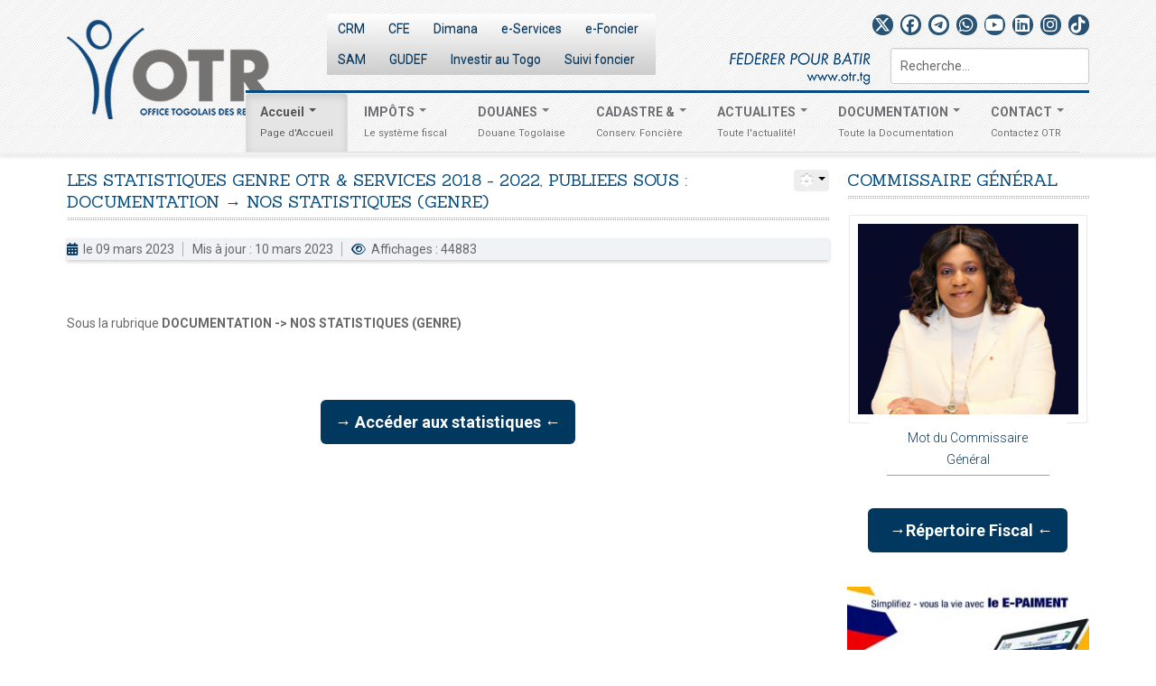

--- FILE ---
content_type: text/html; charset=utf-8
request_url: https://otr.tg/index.php/fr/accueil/les-entites/commissariat-general/67-informations/1174-les-statistiques-genre-otr-services-2018-2022-publiees-sous-documentation-nos-statistiques-genre.html
body_size: 12420
content:

<!DOCTYPE html>
<html xmlns="http://www.w3.org/1999/xhtml" xml:lang="fr-fr" lang="fr-fr" >
  <head>
        	<base href="https://otr.tg/index.php/fr/accueil/les-entites/commissariat-general/67-informations/1174-les-statistiques-genre-otr-services-2018-2022-publiees-sous-documentation-nos-statistiques-genre.html" />
	<meta http-equiv="content-type" content="text/html; charset=utf-8" />
	<meta name="keywords" content="OTR, TOGO, Loi des finances, Office Togolais des recettes, impôts, douanes, anti-corruption, fraude, lutte contre la fraude, émergence du togo, ATAF, ATAF 2015, 2ICTA, 2eme Conference internationale, Conference internationale ATAF, règles fiscales, Flux financiers illicites" />
	<meta name="author" content="OTR TG" />
	<meta name="description" content="Site officiel de l'Office Togolais des Recettes" />
	<meta name="generator" content="OTR_CMS_3038" />
	<title>LES STATISTIQUES GENRE OTR &amp; SERVICES 2018 - 2022, PUBLIEES SOUS :  DOCUMENTATION →  NOS STATISTIQUES (GENRE)</title>
	<link href="/templates/theme3038/favicon.ico" rel="shortcut icon" type="image/vnd.microsoft.icon" />
	<link href="https://otr.tg/index.php/fr/component/search/?Itemid=247&amp;catid=67&amp;id=1174&amp;format=opensearch" rel="search" title="OTR Search" type="application/opensearchdescription+xml" />
	<link href="https://otr.tg/plugins/content/pdf_embed/assets/css/style.css" rel="stylesheet" type="text/css" />
	<link href="/plugins/system/jcemediabox/css/jcemediabox.css?a3b640def3ef13678e19cfeeb7397c85" rel="stylesheet" type="text/css" />
	<link href="/plugins/system/jcemediabox/themes/standard/css/style.css?10da0a5fa45a7c3d7e5b40a5d80e8773" rel="stylesheet" type="text/css" />
	<link href="https://otr.tg/templates/theme3038/css/layout.css" rel="stylesheet" type="text/css" />
	<link href="https://otr.tg/templates/theme3038/css/jquery.fancybox.css" rel="stylesheet" type="text/css" />
	<link href="https://otr.tg/templates/theme3038/css/jquery.fancybox-buttons.css" rel="stylesheet" type="text/css" />
	<link href="https://otr.tg/templates/theme3038/css/jquery.fancybox-thumbs.css" rel="stylesheet" type="text/css" />
	<link href="https://otr.tg/templates/theme3038/css/template.css" rel="stylesheet" type="text/css" />
	<link href="https://otr.tg/modules/mod_socialloginandsocialshare/lrstyle.css" rel="stylesheet" type="text/css" />
	<link href="/modules/mod_bootstrapmegamenu/assets/css/multi-col.css" rel="stylesheet" type="text/css" />
	<style type="text/css">
div.fcfc_wrapper{position:relative;}div.fcfc_inner{position:absolute;overflow:hidden;z-index:2;display:none;width:100%;}div.fcfc_149.fcfc_wrapper{width:100%;height:190px;}
	</style>
	<script src="https://apis.google.com/js/plusone.js" type="text/javascript"></script>
	<script src="/media/jui/js/jquery.min.js" type="text/javascript"></script>
	<script src="/media/jui/js/jquery-noconflict.js" type="text/javascript"></script>
	<script src="/media/jui/js/jquery-migrate.min.js" type="text/javascript"></script>
	<script src="/media/system/js/caption.js" type="text/javascript"></script>
	<script src="/plugins/system/jcemediabox/js/jcemediabox.js?fba42f665bbcc4047a23ba92244f4176" type="text/javascript"></script>
	<script src="/media/jui/js/bootstrap.min.js" type="text/javascript"></script>
	<script src="/modules/mod_mh_fcfc/js/fcfc.js" type="text/javascript"></script>
	<script type="text/javascript">
jQuery(window).on('load',  function() {
				new JCaption('img.caption');
			});JCEMediaBox.init({popup:{width:"",height:"",legacy:0,lightbox:0,shadowbox:0,resize:1,icons:1,overlay:1,overlayopacity:0.8,overlaycolor:"#000000",fadespeed:500,scalespeed:500,hideobjects:0,scrolling:"fixed",close:2,labels:{'close':'Close','next':'Next','previous':'Previous','cancel':'Cancel','numbers':'{$current} of {$total}'},cookie_expiry:"",google_viewer:0,pdfjs:0},tooltip:{className:"tooltip",opacity:0.8,speed:150,position:"br",offsets:{x: 16, y: 16}},base:"/",imgpath:"plugins/system/jcemediabox/img",theme:"standard",themecustom:"",themepath:"plugins/system/jcemediabox/themes"});window.setInterval(function(){var r;try{r=window.XMLHttpRequest?new XMLHttpRequest():new ActiveXObject("Microsoft.XMLHTTP")}catch(e){}if(r){r.open("GET","/index.php?option=com_ajax&format=json",true);r.send(null)}},840000);jQuery(function($){ $(".hasTooltip").tooltip({"html": true,"container": "body"}); });
	</script>

    <!--[if lt IE 9]>
      <link rel="stylesheet" href="/templates/theme3038/css/ie8.css" />
      <script src="/templates/theme3038/js/html5shiv+printshiv.js"></script>
    <![endif]-->
    <!-- Intégration de Font Awesome -->
    <link href="https://cdnjs.cloudflare.com/ajax/libs/font-awesome/6.7.2/css/all.min.css" rel="stylesheet">
    <!-- Google Fonts -->
    <link href='//fonts.googleapis.com/css?family=Roboto:400,100,100italic,300,300italic,400italic,500,500italic,700,700italic,900,900italic' rel='stylesheet' type='text/css'>
    <link href='//fonts.googleapis.com/css?family=Sanchez:400,400italic' rel='stylesheet' type='text/css'>
  </head>
  <body class="com_content view-article task- itemid-247 body__">
    <!--[if lt IE 8]>
      <div style=' clear: both; text-align:center; position: relative;'>
        <a href="http://windows.microsoft.com/en-us/internet-explorer/download-ie">
          <img src="/templates/theme3038/images/warning_bar_0000_us.jpg" border="0" height="42" width="820" alt="You are using an outdated browser. For a faster, safer browsing experience, upgrade for free today." />
        </a>
      </div>
    <![endif]-->
    <!-- Body -->
    <div id="wrapper">
      <div class="wrapper-inner">
                <!-- Top -->
        <div id="top-row">
          <div class="row-container">
            <div class="container-fluid">
              <div id="top" class="row-fluid">
                <!-- Logo -->
                <div id="logo" class="span3">
                  <a href="https://otr.tg/">
                                        <img src="https://otr.tg/images/logo.png" title="..::OFFICE TOGOLAIS DES RECETTES:.." alt="..::OFFICE TOGOLAIS DES RECETTES:..">
                    <h1>..::OFFICE TOGOLAIS DES RECETTES:..</h1>
                                      </a>
                </div>
                <div class="moduletable   span4"><div class="module_container"><div class="mod-menu">
	<ul class="nav menu nav-pills btn-info pull-left">
	<li class="item-541"><a href="https://otrclientportail.powerappsportals.com/" target="_blank" title="Services en ligne intégrés des impôts" >CRM</a>
</li><li class="item-539"><a href="https://www.cfetogo.tg/" target="_blank" title="Services en ligne intégrés des impôts" >CFE</a>
</li><li class="item-511"><a href="https://dimana.otr.tg/ETaxe/faces/authentification" target="_blank" title="Services en ligne intégrés des impôts" >Dimana</a>
</li><li class="item-273"><a href="https://e-services.otr.tg" target="_blank" title="Portail Web Applicatif du Contribuable" >e-Services</a>
</li><li class="item-353"><a href="https://e-foncier.otr.tg/" target="_blank" title="Accès e-Foncier" >e-Foncier</a>
</li><li class="item-498"><a href="https://sam.otr.tg/" target="_blank" title="Solution Automatisée de Marquage (SAM)" >SAM</a>
</li><li class="item-520"><a href="https://gudef.otr.tg/" target="_blank" title="GUDEF" >GUDEF</a>
</li><li class="item-515"><a href="/index.php/fr/documentation/investir-au-togo-les-procedures.html" title=" INVESTIR AU TOGO : LES PROCEDURES" >Investir au Togo</a>
</li><li class="item-527"><a href="https://dccfe.otr.tg/search-requisition" target="_blank" title="Suivi Réquisitions DCCF" >Suivi foncier</a>
</li>	</ul>
</div></div></div><div class="moduletable   span5"><div class="module_container">
<div class="mod-menu__social">
	<ul class="menu social pull-right ">
	<li class="item-150"><a class="fa-brands fa-x-twitter" href="https://twitter.com/otr_togo" target="_blank" title="Page X officielle de l'OTR" ></a>
</li><li class="item-148"><a class="fa-brands fa-facebook" href="https://www.facebook.com/OTRTOGO" target="_blank" title="Page Facebook officielle de l'OTR" ></a>
</li><li class="item-149"><a class="fa-brands fa-telegram" href="https://t.me/otrtogo" target="_blank" title="Canal Telegram officiel de l'OTR" ></a>
</li><li class="item-532"><a class="fa-brands fa-whatsapp" href="https://whatsapp.com/channel/0029Vb672VOD8SE7I2E3UR40" target="_blank" title="Chaîne WhatsApp officielle de l'OTR" ></a>
</li><li class="item-348"><a class="fa-brands fa-youtube" href="https://www.youtube.com/channel/UCmxG7whTMAH267HWZOvjzCw" target="_blank" title="Page YouTube officielle de l'OTR" ></a>
</li><li class="item-534"><a class="fa-brands fa-linkedin" href="https://www.linkedin.com/company/otr-togo" target="_blank" title="Page LinkedIn officielle de l'OTR" ></a>
</li><li class="item-535"><a class="fa-brands fa-instagram" href="https://www.instagram.com/otrtogo/" target="_blank" title="Page Instagram officielle de l'OTR" ></a>
</li><li class="item-536"><a class="fa-brands fa-tiktok" href="https://www.tiktok.com/@otr_togo" target="_blank" title="Page TikTok officielle de l'OTR" ></a>
</li>	</ul>
</div></div></div><div class="moduletable search-block pull-right  span5"><div class="module_container"><div role="search" class="mod-search mod-search__search-block pull-right">
  <form action="/index.php/fr/accueil/les-entites/commissariat-general.html" method="post" class="navbar-form">
  	<label for="searchword" class="element-invisible">Rechercher</label> <input id="searchword" name="searchword" maxlength="200"  class="inputbox mod-search_searchword" type="text" size="20" placeholder="Recherche..." required>  	<input type="hidden" name="task" value="search">
  	<input type="hidden" name="option" value="com_search">
  	<input type="hidden" name="Itemid" value="247">
  </form>
</div></div></div><div class="moduletable  "><div class="module_container"><div class="tvtma-megamnu navbar navbar-default" role="navigation">
        <div class="container">
                <div class="navbar-header">
                        <button type="button" class="btn btn-navbar" data-toggle="collapse" data-target="#tvtma-megamnu">
                                <span class="sr-only">Toggle navigation</span>
                                <span class="icon-bar"></span>
                                <span class="icon-bar"></span>
                                <span class="icon-bar"></span>
                        </button>
                                        </div>

                <nav class="nav-collapse collapse" id="tvtma-megamnu">
                <ul class="nav navbar-nav nav-tabs">
                            <li class="item-101 active deeper parent dropdown megacol-header"><a class="dropdown-toggle" href="/index.php/fr/" title="Page d'accueil / OTR" >Accueil <b class="caret"></b><div class="small">Page d'Accueil</div></a><ul class="nav-child unstyled dropdown-menu" style="width: 500px;"">
                                                                <li>
                                                                <div class="row-fluid">
                                                                <div class="tvtma-megamnu-content"><ul class="span5 unstyled"><li class="item-266 deeper parent megacol-header"><a class="dropdown-toggle"  href="#" >L'OTR<div class="small">Présentation de L'OTR</div></a><li class="item-243"><a href="http://otr.tg/index.php/fr/accueil/l-otr/a-propos.html" >»A propos</a><li class="item-244"><a href="/index.php/fr/accueil/l-otr/vision.html" >»Vision</a><li class="item-245"><a href="/index.php/fr/accueil/l-otr/missions.html" >»Missions</a><li class="item-246"><a href="/index.php/fr/accueil/l-otr/valeurs.html" >»Valeurs</a><li class="item-272"><a href="/index.php/fr/accueil/l-otr/organigramme.html" >»Organigramme</a></ul><ul class="span7 unstyled"><li class="item-267 active deeper parent megacol-header"><a class="dropdown-toggle"  href="#" >LES ENTITES<div class="small">Les Commissariats</div></a><li class="item-247 current active"><a href="/index.php/fr/accueil/les-entites/commissariat-general.html" >»Commissariat Général</a><li class="item-248"><a href="/index.php/fr/accueil/les-entites/commissariat-des-services-generaux.html" >»Commissariat des Services Généraux</a><li class="item-249"><a href="/index.php/fr/accueil/les-entites/commissariat-des-impots.html" >»Commissariat des Impôts</a><li class="item-250"><a href="/index.php/fr/accueil/les-entites/commissariat-des-douanes.html" >»Commissariat des Douanes</a><li class="item-136"><a href="/index.php/fr/accueil/les-entites/les-directeurs.html" >»Les Directeurs</a></div></div></li></ul><li class="item-299 deeper parent dropdown"><a class="dropdown-toggle"  href="#" >IMPÔTS <b class="caret"></b><div class="small">Le système fiscal</div></a><ul class="nav-child unstyled dropdown-menu" style="width: 760px;"">
                                                                <li>
                                                                <div class="row-fluid">
                                                                <div class="tvtma-megamnu-content"><ul class="span4 unstyled"><li class="item-318 deeper parent megacol-header"><a class="dropdown-toggle"  href="#" >PRESENTATION DU CI</a><li class="item-392"><a href="/index.php/fr/impots/presentation-du-ci/historiques.html" >→Historiques</a><li class="item-300"><a href="/index.php/fr/impots/presentation-du-ci/missions.html" >→Missions</a><li class="item-301"><a href="/index.php/fr/impots/presentation-du-ci/organigramme-du-ci.html" >→Organigramme du CI</a><li class="item-302"><a href="/index.php/fr/impots/presentation-du-ci/directions-et-attributions.html" title="Directions et Attributions (CI)" >→Directions et Attributions</a></ul><ul class="span4 unstyled"><li class="item-319 deeper parent megacol-header"><a class="dropdown-toggle"  href="#" >REGLEMENTATION FISCALE</a><li class="item-271"><a href="/index.php/fr/impots/reglementations-fiscales/code-general-des-impots.html" >→Code Général des Impôts</a><li class="item-305"><a href="/index.php/fr/impots/reglementations-fiscales/dernieres-publications.html" >→Dernières Publications</a><li class="item-303"><a href="/index.php/fr/impots/reglementations-fiscales/textes-fiscaux-nationaux.html" >→Textes Fiscaux Nationaux</a><li class="item-306"><a href="/index.php/fr/impots/reglementations-fiscales/regime-fiscal-des-marches-publics.html" >→Régime Fiscal des Marchés Publics</a><li class="item-489"><a href="/index.php/fr/impots/reglementations-fiscales/procedures-fiscales.html" >→ Procédures Fiscales</a></ul><ul class="span4 unstyled"><li class="item-320 deeper parent megacol-header"><a class="dropdown-toggle"  href="#" >LES IMPÔTS ET VOUS!</a><li class="item-307"><a href="/index.php/fr/impots/les-impots-et-vous/procedures.html" >→Procédures</a><li class="item-308"><a href="/index.php/fr/impots/les-impots-et-vous/imprimes-de-declarations.html" >→Imprimés de déclarations</a><li class="item-309"><a href="/index.php/fr/impots/les-impots-et-vous/lexique-fiscal.html" >→Lexique Fiscal</a><li class="item-311"><a href="/index.php/fr/impots/les-impots-et-vous/abreviations-fiscales.html" >→Abréviations Fiscales</a><li class="item-439"><a href="/index.php/fr/impots/les-impots-et-vous/calendrier-fiscal/month.calendar/2026/01/24/-.html" >→Calendrier Fiscal</a></ul><ul class="span4 unstyled"><li class="item-321 deeper parent megacol-header"><a class="dropdown-toggle"  href="#" >NOMENCLATURE FISCALE</a><li class="item-313"><a href="/index.php/fr/impots/nomenclature-fiscale/impots-directs.html" >→Impôts Directs</a><li class="item-314"><a href="/index.php/fr/impots/nomenclature-fiscale/impots-indirects-tva-taf.html" >→Impôts indirects (TVA, TAF)</a><li class="item-315"><a href="/index.php/fr/impots/nomenclature-fiscale/autres-impots-et-prelevement-obligatoires.html" >→Autres Impôts</a></ul><ul class="span4 unstyled"><li class="item-304 deeper parent megacol-header"><a class="dropdown-toggle" href="#" target="_blank" >RÉPERTOIRE FISCAL</a><li class="item-482"><a  href="https://www.otr.tg/repertoire/index.php/contribuables-actifs.html" >→Contribuables Actifs</a><li class="item-483"><a  href="https://www.otr.tg/repertoire/index.php/les-particuliers.html" >→ Les Particuliers</a><li class="item-484"><a  href="https://www.otr.tg/repertoire/index.php/ong-oi-ambassades.html" >→ Organismes &amp; Ambassades</a><li class="item-496"><a href="https://www.otr.tg/repertoire/index.php/agrees-au-precompte-tva.html" target="_blank" >→ Opérateurs agrées au Précompte TVA</a></ul><ul class="span4 unstyled"><li class="item-481 deeper parent megacol-header"><a class="dropdown-toggle" href="#" target="_blank" >STATISTIQUES &amp; PERFORMANCES</a><li class="item-485"><a href="/index.php/fr/impots/statistiques-performances/indicateurs-de-performance-fiscale.html" title="Indicateurs de Performance Fiscale" >→ Performances Fiscales</a><li class="item-487"><a href="/index.php/fr/impots/statistiques-performances/remboursement-de-credit-tva.html" title="Remboursement de Crédit TVA" >→ Remboursement de Crédit TVA</a><li class="item-486"><a href="/index.php/fr/impots/statistiques-performances/teledeclaration-et-telepaiement.html" title="Indicateurs de Performance Fiscale" >→ Télédéclaration et Télépaiement</a></div></div></li></ul><li class="item-322 deeper parent dropdown"><a class="dropdown-toggle"  href="#" >DOUANES <b class="caret"></b><div class="small">Douane Togolaise</div></a><ul class="nav-child unstyled dropdown-menu" style="width: 750px;"">
                                                                <li>
                                                                <div class="row-fluid">
                                                                <div class="tvtma-megamnu-content"><ul class="span4 unstyled"><li class="item-323 deeper parent megacol-header"><a class="dropdown-toggle"  href="#" >PRESENTATION DU CDDI</a><li class="item-326"><a href="/index.php/fr/douanes/presentation-du-cddi/missions.html" >→Missions</a><li class="item-327"><a href="/index.php/fr/douanes/presentation-du-cddi/organigramme-du-cddi.html" >→Organigramme du CDDI</a><li class="item-328"><a href="/index.php/fr/douanes/presentation-du-cddi/les-directions-et-leurs-missions.html" >→Les Directions et leurs missions</a></ul><ul class="span4 unstyled"><li class="item-324 deeper parent megacol-header"><a class="dropdown-toggle" href="/" >REGLEMENTATION DOUANIERE</a><li class="item-329"><a href="/index.php/fr/douanes/reglementation-douaniere/legislation-douaniere.html" >→Législation Douanière</a><li class="item-330"><a href="/index.php/fr/douanes/reglementation-douaniere/code-des-douanes.html" >→Code des douanes</a><li class="item-461"><a href="/index.php/fr/douanes/reglementation-douaniere/cadre-de-partenariat-prive-cpp.html" >→Cadre de Partenariat Privé (CPP)</a><li class="item-331"><a href="/index.php/fr/douanes/reglementation-douaniere/tarifs-des-douanes.html" >→Tarifs des douanes</a><li class="item-334"><a href="/index.php/fr/douanes/reglementation-douaniere/code-d-ethique-et-de-bonne-gouvernance.html" >→Code d’éthique et de bonne gouvernance</a><li class="item-510"><a href="https://www.otr.tg/repertoire/index.php/agrees-en-douanes-cda.html" target="_blank" >→Commissionnaires en Douane Agréés (CDA)</a><li class="item-335"><a href="/index.php/fr/douanes/reglementation-douaniere/guide-d-utilisation.html" >→Guide d'utilisation</a></ul><ul class="span4 unstyled"><li class="item-325 deeper parent megacol-header"><a class="dropdown-toggle"  href="#" >DONNEES STATISTIQUES</a><li class="item-337"><a href="/index.php/fr/douanes/donnees-statistiques/importations.html" >→Importations</a><li class="item-338"><a href="/index.php/fr/douanes/donnees-statistiques/exportations.html" >→Exportations</a></div></div></li></ul><li class="item-268 deeper parent dropdown"><a class="dropdown-toggle"  href="https://www.dadc.gouv.tg/" title="Direction du Cadastre et de la Conservation Foncière et de l'Enregistrement (DCCFE)" >CADASTRE &amp;  <b class="caret"></b><div class="small">Conserv. Foncière</div></a><ul class="nav-child unstyled dropdown-menu" style="width: 600px;"">
                                                                <li>
                                                                <div class="row-fluid">
                                                                <div class="tvtma-megamnu-content"><ul class="span6 unstyled"><li class="item-490 deeper parent megacol-header"><a class="dropdown-toggle"  href="https://www.otr.tg/contact-forms/index.php/plaintes-foncieres.html" >PLAINTES FONCIERES</a><li class="item-492"><a  href="https://www.otr.tg/contact-forms/index.php/plaintes-foncieres.html" >→ Déposer une plainte foncière</a><li class="item-493"><a href="/index.php/fr/cadastre/plaintes-foncieres/procedure-de-plaintes-foncieres.html" >→ Procédure de plaintes foncières</a><li class="item-538"><a href="/index.php/fr/cadastre/plaintes-foncieres/evolution-annuelle-des-plaintes-foncieres.html" >→ Évolution annuelle des plaintes foncières </a><li class="item-537"><a href="/index.php/fr/cadastre/plaintes-foncieres/reponses-aux-plaintes-foncieres-cadastre-et-conservation-fonciere.html" >→ Réponses aux plaintes foncières (Cadastre et Conservation foncière)</a></ul><ul class="span6 unstyled"><li class="item-494 deeper parent megacol-header"><a class="dropdown-toggle" href="https://www.dadc.gouv.tg/" target="_blank" >ACCEDER AU SITE WEB DCCFE</a><li class="item-509"><a href="https://e-foncier.otr.tg/bordereau" target="_blank" >→Télécharger mon bordereau de réquisition</a></ul><ul class="span6 unstyled"><li class="item-491 megacol-header"><a  href="https://www.otr.tg/contact-forms/index.php/plaintes-foncieres.html" >DOCUMENTS &amp; PROCEDURES</a></ul><ul class="span6 unstyled"><li class="item-443 deeper parent megacol-header"><a class="dropdown-toggle"  href="#" >LA CONSERVETION FONCIERE</a><li class="item-458"><a href="/index.php/fr/cadastre/la-conservetion-fonciere/normes-de-services.html" >→Normes de Services</a></ul><ul class="span12 unstyled"><li class="item-444 deeper parent megacol-header"><a class="dropdown-toggle"  href="#" >DOCUMENTS JURIDIQUES</a><li class="item-518"><a href="/index.php/fr/cadastre/documents-juridiques/journal-officiel-rt.html" >→Journal Officiel RT</a></div></div></li></ul><li class="item-141 deeper parent dropdown"><a class="dropdown-toggle" href="/index.php/fr/blog.html" >ACTUALITES <b class="caret"></b><div class="small">Toute l'actualité!</div></a><ul class="nav-child unstyled dropdown-menu"><li class="item-540"><a href="/index.php/fr/blog/otr-actu.html" >→ OTR ACTU</a></li><li class="item-339"><a href="/index.php/fr/blog/evenements-recents.html" >→Evènements récents</a></li><li class="item-340"><a href="/index.php/fr/blog/avis-communiques.html" >→Avis &amp; Communiqués</a></li><li class="item-531"><a href="/index.php/fr/blog/prevention-contre-les-arnaques-aux-ventes-aux-encheres.html" >Prévention contre les arnaques aux ventes aux enchères </a></li><li class="item-341"><a href="/index.php/fr/blog/offre-d-emplois.html" >→Offre d'emplois</a></li><li class="item-342"><a href="/index.php/fr/blog/appels-d-offres.html" >→Appels d'offres</a></li><li class="item-460"><a href="/index.php/fr/blog/le-civisme-fiscal-pour-le-pnd.html" >→Le Civisme Fiscal pour le PND</a></li><li class="item-495"><a href="/index.php/fr/blog/corona-virus-les-precautions-a-prendre.html" >→  Corona Virus, Les Précautions à prendre</a></li><li class="item-524"><a href="/index.php/fr/blog/depot-etafi-en-ligne-proroge.html" >→ Dépôt ETAFI en Ligne Prorogé</a></li><li class="item-502"><a href="/index.php/fr/blog/la-taxe-sur-les-vehicules-a-moteur-tvm.html" >→ La Taxe sur les Véhicules à Moteur (TVM)</a></li></ul></li><li class="item-293 deeper parent dropdown"><a class="dropdown-toggle"  href="#" >DOCUMENTATION <b class="caret"></b><div class="small">Toute la Documentation</div></a><ul class="nav-child unstyled dropdown-menu"><li class="item-343"><a href="/index.php/fr/documentation/generale-otr.html" >→Générale (OTR)</a></li><li class="item-344"><a href="/index.php/fr/documentation/sur-les-impots.html" >→Sur les Impôts</a></li><li class="item-345"><a href="/index.php/fr/documentation/sur-la-douane-togolaise.html" >→Sur la Douane Togolaise</a></li><li class="item-437"><a href="http://www.otr.tg/portfolio/" target="_blank" title="Galerie : Infographie OTR" >→Bandes Déssinées</a></li><li class="item-503"><a href="/index.php/fr/documentation/documents-recents-otr.html" >→ Documents récents (OTR)</a></li><li class="item-381"><a href="/index.php/fr/documentation/publications-archivees.html" title="Nos publications Archivées" >→Publications Archivées</a></li><li class="item-138"><a href="/index.php/fr/documentation/faqs.html" title="Foire Aux Questions " >→Foire Aux Questions (FAQ)</a></li><li class="item-516"><a href="/index.php/fr/documentation/investir-au-togo-les-procedures.html" >→ Investir au Togo : les procédures</a></li><li class="item-522"><a href="/index.php/fr/documentation/nos-statistiques-genre.html" >→ Nos Statistiques (genre)</a></li><li class="item-525"><a href="/index.php/fr/documentation/rapports-de-performance-otr.html" >→ RAPPORTS DE PERFORMANCE OTR</a></li></ul></li><li class="item-142 deeper parent dropdown"><a class="dropdown-toggle" href="/index.php/fr/contacts.html" >CONTACT <b class="caret"></b><div class="small">Contactez OTR</div></a><ul class="nav-child unstyled dropdown-menu" style="right: 10%;width: 500px;"">
                                                                <li>
                                                                <div class="row-fluid">
                                                                <div class="tvtma-megamnu-content"><ul class="span6 unstyled"><li class="item-269 deeper parent megacol-header"><a class="dropdown-toggle"  href="#" >CONTACTS<div class="small">Tous nos contacts</div></a><li class="item-255"><a  href="#" >»Contacts siège (CG)</a><li class="item-256"><a  href="#" >»Contacts CSG</a><li class="item-257"><a href="/index.php/fr/contacts/contacts/contacts-douanes-cddi.html" >»Contacts Douanes (CDDI)</a><li class="item-287"><a href="/index.php/fr/contacts/contacts/contacts-impots-ci.html" title="Contacts Impôts (CI)" >»Contacts Impôts (CI)</a><li class="item-288"><a href="/index.php/fr/contacts/contacts/contacts-lome-port-cddi.html" >»Contacts Lomé Port (CDDI)</a></ul><ul class="span6 unstyled"><li class="item-449 deeper parent megacol-header"><a class="dropdown-toggle"  href="#" >NOUS ECRIRE<div class="small">Formulaires de Contact</div></a><li class="item-451"><a href="https://www.otr.tg/contact-forms/index.php/generales.html" target="_blank" >»Générales (OTR)</a><li class="item-452"><a href="https://www.otr.tg/contact-forms/index.php/douanes.html" target="_blank" >»Service des Douanes</a><li class="item-453"><a href="https://www.otr.tg/contact-forms/index.php/impots.html" target="_blank" >»Service des Impôts</a><li class="item-454"><a href="https://www.otr.tg/contact-forms/index.php/anti-corruption.html" target="_blank" >»Anti-Corruption</a><li class="item-455"><a href="https://www.otr.tg/contact-forms/index.php/informatiques.html" target="_blank" >»Informatiques</a></div></div></li></ul>                </ul>
                </nav>
        </div>
</div></div></div>
              </div>
            </div>
          </div>
        </div>
        	 <div id="container">
        <!-- Header -->
                                                <div id="system-message-container">
	</div>

        <!-- Main Content row -->
             <div id="content-row">
        <div class="row-container">
          <div class="container-fluid">
            <div class="content-inner row-fluid">        
              <!-- Left sidebar -->
                      
              <div id="component" class="span9">
                <!-- Breadcrumbs -->
                        
                <!-- Content-top -->
                        
                  <div id="system-message-container">
	</div>

                  		<style>
		.lrcounter-horizontal-vertical table {
			background: none repeat scroll 0 0 transparent !important;
			border: medium none !important;
			color: #000000 !important;
			margin: 0 !important;
			padding: 0 !important;
			text-align: left !important;
		}
		
		
		.lrcounter-horizontal-vertical table tr, .lrcounter-horizontal-vertical table td {
			background: none repeat scroll 0 0 transparent !important;
			border: medium none !important;
			color: #000000 !important;
			display: inline-table;
			margin-left: 4px !important;
			padding: 0 2px !important;
			text-align: left !important;
			vertical-align: bottom !important;
		}
		iframe, svg {
			max-width: none !important;
		} 
		</style>
		<article class="page-item page-item__">
		<div class="item_icons btn-group pull-right">
		<a class="btn dropdown-toggle" data-toggle="dropdown" href="#"> <i class="fa fa-cog"></i> <span class="caret"></span> </a>
				<ul class="dropdown-menu actions">
						<li class="print-icon"> <i class="fa fa-cog"></i> <a href="/index.php/fr/accueil/les-entites/commissariat-general/67-informations/1174-les-statistiques-genre-otr-services-2018-2022-publiees-sous-documentation-nos-statistiques-genre.html?tmpl=component&amp;print=1&amp;layout=default&amp;page=" title="Imprimer l'article < LES STATISTIQUES GENRE OTR &amp; SERVICES 2018 - 2022, PUBLIEES SOUS :  DOCUMENTATION →  NOS STATISTIQUES (GENRE) >" onclick="window.open(this.href,'win2','status=no,toolbar=no,scrollbars=yes,titlebar=no,menubar=no,resizable=yes,width=640,height=480,directories=no,location=no'); return false;" rel="nofollow">Imprimer</a> </li>
						<li class="email-icon"> <i class="fa fa-cog"></i> <a href="/index.php/fr/component/mailto/?tmpl=component&amp;template=theme3038&amp;link=f9a8f6846a2f74d513208a3808a7186dce59584b" title="Envoyer ce lien à un ami" onclick="window.open(this.href,'win2','width=400,height=350,menubar=yes,resizable=yes'); return false;" rel="nofollow">E-mail</a> </li>
					</ul>
	</div>
		<header class="item_header">
		<h3 class="item_title"><span class="item_title_part0 item_title_part_odd item_title_part_first_half item_title_part_first">LES</span> <span class="item_title_part1 item_title_part_even item_title_part_first_half">STATISTIQUES</span> <span class="item_title_part2 item_title_part_odd item_title_part_first_half">GENRE</span> <span class="item_title_part3 item_title_part_even item_title_part_first_half">OTR</span> <span class="item_title_part4 item_title_part_odd item_title_part_first_half">&amp;</span> <span class="item_title_part5 item_title_part_even item_title_part_first_half">SERVICES</span> <span class="item_title_part6 item_title_part_odd item_title_part_first_half">2018</span> <span class="item_title_part7 item_title_part_even item_title_part_first_half">-</span> <span class="item_title_part8 item_title_part_odd item_title_part_first_half">2022,</span> <span class="item_title_part9 item_title_part_even item_title_part_first_half">PUBLIEES</span> <span class="item_title_part10 item_title_part_odd item_title_part_second_half">SOUS</span> <span class="item_title_part11 item_title_part_even item_title_part_second_half">:</span> <span class="item_title_part12 item_title_part_odd item_title_part_second_half"></span> <span class="item_title_part13 item_title_part_even item_title_part_second_half">DOCUMENTATION</span> <span class="item_title_part14 item_title_part_odd item_title_part_second_half">→</span> <span class="item_title_part15 item_title_part_even item_title_part_second_half"></span> <span class="item_title_part16 item_title_part_odd item_title_part_second_half">NOS</span> <span class="item_title_part17 item_title_part_even item_title_part_second_half">STATISTIQUES</span> <span class="item_title_part18 item_title_part_odd item_title_part_second_half">(GENRE)</span> </h3>	</header>
		<div class="item_info">
		<dl class="item_info_dl">
		  <dt class="article-info-term"></dt>
			
						<dd>
				<time datetime="2023-03-09 07:35" class="item_published">
					le 09 mars 2023				</time>
			</dd>
						<dd>
				<time datetime="2023-03-10 09:41" class="item_modified">
					Mis à jour : 10 mars 2023				</time>
			</dd>
						<dd>
				<div class="item_hits">
					Affichages : 44883				</div>
			</dd>
					</dl>
	</div>
	<div id="fb-root"></div>
						<script>(function(d, s, id) {
						  var js, fjs = d.getElementsByTagName(s)[0];
						  if (d.getElementById(id)) return;
						  js = d.createElement(s); js.id = id;
						  js.src = "//connect.facebook.net/en_US/all.js#xfbml=1&appId=296188807244109";
						  fjs.parentNode.insertBefore(js, fjs);
						}(document, "script", "facebook-jssdk"));</script>	<div class="item_fulltext"><p> </p>
<p>Sous la rubrique <b>DOCUMENTATION -&gt; NOS STATISTIQUES (GENRE)</b></p>
<p> </p>
<div>
<div style="margin-top: 14px !important; text-align: center;"><strong><a class="doclink" style="color: #fff; background-color: #01385f; border-color: #01385f; padding: 14px 16px; font-size: 18px; line-height: 1.3333333; border-radius: 6px;" href="/index.php/fr/documentation/nos-statistiques-genre.html" target="_self"> → Accéder aux statistiques ← </a></strong></div>
</div> </div>
		
	
	<!-- Social Sharing -->
	<div id="fb-root"></div>
						<script>(function(d, s, id) {
						  var js, fjs = d.getElementsByTagName(s)[0];
						  if (d.getElementById(id)) return;
						  js = d.createElement(s); js.id = id;
						  js.src = "//connect.facebook.net/en_US/all.js#xfbml=1&appId=296188807244109";
						  fjs.parentNode.insertBefore(js, fjs);
						}(document, "script", "facebook-jssdk"));</script>

<div class="addthis_sharing_toolbox"></div><script type="text/javascript">
    var addthis_config =
{
   pubid: "ra-4d89903e1583a34e"
}
    </script><script type="text/javascript" src="//s7.addthis.com/js/300/addthis_widget.js"></script> 
	<!-- Pagination -->
	</article>        
                <!-- Content-bottom -->
                              </div>        
              <!-- Right sidebar -->
                              <div id="aside-right" class="span3">
                  <aside>
                    <div class="moduletable center pull-right"><div class="module_container"><header><h3 class="moduleTitle "><span class="item_title_part0 item_title_part_odd item_title_part_first_half item_title_part_first">Commissaire</span> <span class="item_title_part1 item_title_part_even item_title_part_second_half">Général</span> </h3></header><div class="mod-newsflash-adv events mod-newsflash-adv__center pull-right cols-1" id="module_137">
    <div class="row-fluid">
    <article class="span3 item item_num0 item__module  lastItem" id="item_1530">
    <!-- Intro Image -->
<figure class="item_img img-intro img-intro__none"> 
	<a href="/index.php/fr/accueil/les-entites/commissariat-general/44-flash-infos/1530-mot-du-commissaire-general.html">
		<img src="https://otr.tg/images/pages/Chantal-Yawa-Djigbodi-TSEGAN.jpg" alt="">
			</a>
</figure>
<div class="item_content">
	<!-- Item title -->
		<h6 class="item_title item_title__center pull-right">
				<a href="/index.php/fr/accueil/les-entites/commissariat-general/44-flash-infos/1530-mot-du-commissaire-general.html">Mot du Commissaire Général</a>
			</h6>
	<div id="fb-root"></div>
						<script>(function(d, s, id) {
						  var js, fjs = d.getElementsByTagName(s)[0];
						  if (d.getElementById(id)) return;
						  js = d.createElement(s); js.id = id;
						  js.src = "//connect.facebook.net/en_US/all.js#xfbml=1&appId=296188807244109";
						  fjs.parentNode.insertBefore(js, fjs);
						}(document, "script", "facebook-jssdk"));</script><div id="fb-root"></div>
						<script>(function(d, s, id) {
						  var js, fjs = d.getElementsByTagName(s)[0];
						  if (d.getElementById(id)) return;
						  js = d.createElement(s); js.id = id;
						  js.src = "//connect.facebook.net/en_US/all.js#xfbml=1&appId=296188807244109";
						  fjs.parentNode.insertBefore(js, fjs);
						}(document, "script", "facebook-jssdk"));</script>	<!-- Introtext -->
	<div class="item_introtext">
		 	</div>
	
	
	<!-- Read More link -->
	</div>
<div class="clearfix"></div>  </article>
    </div> 
  <div class="clearfix"></div>

  </div>
</div></div><div class="moduletable "><div class="module_container"><div class="mod-custom mod-custom__"  >
	<div>
<table style="margin-left: auto; margin-right: auto;">
<tbody>
<tr>
<td>
<div style="margin-top: 14px !important;"><strong><a class="doclink" style="color: #fff; background-color: #01385f; border-color: #01385f; padding: 14px 16px; font-size: 18px; line-height: 1.3333333; border-radius: 6px;" href="/repertoire/index.php/contribuables-actifs.html" target="_blank">  →Répertoire Fiscal ← </a></strong></div>
 </td>
</tr>
</tbody>
</table>
</div></div></div></div><div class="moduletable "><div class="module_container"><div class="fcfc_wrapper fcfc_149">
            <div class="fcfc_inner" id="fcfc_149_1">
            <p><img src="/images/encarts/fraude.jpg" alt="" /></p>        </div>
            <div class="fcfc_inner" id="fcfc_149_2">
            <p><img src="/images/encarts/lome_port_7j_7.jpg" alt="" /></p>        </div>
            <div class="fcfc_inner" id="fcfc_149_3">
            <p><img src="/images/encarts/num_vert.jpg" alt="" /></p>        </div>
            <div class="fcfc_inner" id="fcfc_149_4">
            <p><img src="/images/encarts/adoptons_la_facture_normalisee.jpg" alt="" /></p>        </div>
            <div class="fcfc_inner" id="fcfc_149_5">
            <p><img src="/images/encarts/sensibilisation_fiscale.jpg" alt="" /></p>        </div>
            <div class="fcfc_inner" id="fcfc_149_6">
            <p><img src="/images/encarts/quittance_securisee.jpg" alt="" /></p>        </div>
            <div class="fcfc_inner" id="fcfc_149_7">
            <blockquote>
<p><strong><em>"Le Civisme Fiscal est une composante importante pour la réussite de notre PND"</em></strong> - <strong>Faure Essozimna GNASSINGBE</strong>, Le Président de la République Togolaise.</p>
</blockquote>        </div>
            <div class="fcfc_inner" id="fcfc_149_8">
            <p><img src="/images/encarts/e-paiement.jpg" alt="" /></p>        </div>
            <div class="fcfc_inner" id="fcfc_149_9">
            <p><a title="Plateforme Officielle de Télédéclarations et de Télépaiement des Impôts et Taxes" href="https://e-services.otr.tg/" target="_blank" rel="alternate"><img src="/images/encarts/e-paiement2.jpg" alt="" /></a></p>        </div>
        <script type="text/javascript">
        new fcfc(9, 100, 5000, 'fcfc_149_');
    </script>
</div></div></div><div class="moduletable "><div class="module_container"><div class="mod-custom mod-custom__"  >
	<div>
<table style="valign: center;">
<tbody>
<tr>
<td style="text-align: center;">
<div><a href="/index.php/fr/douanes/reglementation-douaniere/legislation-douaniere.html" rel="alternate"><img style="display: block; margin-left: auto; margin-right: auto;" title="EXPLORER &amp; TELECHARGER" src="/images/encarts/legis_down_2.png" alt="LA LEGISLATION DOUANIERE" /></a><em>Arrêtés, Avis, Décisions &amp; Codes...</em></div>
</td>
</tr>
</tbody>
</table>
</div></div></div></div><div class="moduletable "><div class="module_container"><header><h3 class="moduleTitle "><span class="item_title_part0 item_title_part_odd item_title_part_first_half item_title_part_first">Magazine</span> <span class="item_title_part1 item_title_part_even item_title_part_first_half">OTR</span> <span class="item_title_part2 item_title_part_odd item_title_part_second_half">ACTU</span> <span class="item_title_part3 item_title_part_even item_title_part_second_half">N°011</span> </h3></header><div class="mod-custom mod-custom__"  >
	<div>
<table style="valign: center;">
<tbody>
<tr>
<td style="text-align: center;">
<div><img style="display: block; margin-left: auto; margin-right: auto;" title="Magazine OTR-ACTU N°011-Janvier-Juin 2020" src="/images/encarts/otr_actu_no_11.jpg" alt="Magazine OTR ACTU N°011" /></div>
</td>
</tr>
<tr>
<td style="text-align: center;">
<div style="margin-top: 14px !important;"><strong><a class="btn btn-primary" style="width: 80%; color: #fff; background-color: #01385f; border-color: #01385f; padding: 14px 16px; font-size: 18px; line-height: 1.3333333; border-radius: 6px;" href="/index.php/fr/documentation/generale-otr/209-magazine-otr-actu-n-011-janvier-juin-2020.html">  →Télécharger ← </a></strong></div>
 </td>
</tr>
</tbody>
</table>
</div></div></div></div><div class="moduletable "><div class="module_container"><div class="mod-custom mod-custom__"  >
	<div>
<table style="valign: center;">
<tbody>
<tr>
<td style="text-align: center;">
<div><a href="/index.php/fr/impots/reglementations-fiscales/dernieres-publications.html" rel="alternate"><img style="display: block; margin-left: auto; margin-right: auto;" title="EXPLORER &amp; TELECHARGER" src="/images/encarts/encart_doc_fiscaux.png" alt="LES DOCUMENTS FISCAUX" /></a><em>Circulaires, Avis, Instructions &amp; Lois...</em></div>
</td>
</tr>
</tbody>
</table>
</div></div></div></div><div class="moduletable "><div class="module_container"><div class="mod-custom mod-custom__"  >
	<div>
<table style="margin-left: auto; margin-right: auto;">
<tbody>
<tr>
<td>
<div style="margin-top: 14px !important;"><strong><a class="doclink" style="color: #fff; background-color: #01385f; border-color: #01385f; padding: 14px 16px; font-size: 18px; line-height: 1.3333333; border-radius: 6px;" href="/index.php/fr/documentation/documents-recents-otr.html" target="_self">  →Documents récents← </a></strong></div>
 </td>
</tr>
</tbody>
</table>
</div></div></div></div>
                  </aside>
                </div>
                          </div>
          </div>
        </div>
      </div>
                                  
       
      </div>
    </div>
        <div id="footer-wrapper">
      <div class="footer-wrapper-inner">    
        <!-- Copyright -->
        <div id="copyright-row" role="contentinfo">
          <div class="row-container">
            <div class="container-fluid">
              <div class="row-fluid">
                <div id="copyright" class="span12">
                                    <span class="siteName">..::OFFICE TOGOLAIS DES RECETTES:..</span>
    					      					      <span class="copy">&copy;</span>  					      <span class="year">2026</span>                  <span class="copytext">All Rights Reserved</span>                                    <a class="privacy_link" href="/index.php/fr/politique-de-confidentialite.html">Politique de confidentialité</a>
    					                                        <a class="terms_link" href="/index.php/fr/forum.html"></a>
    					                    </div>
                
                                
              </div>
            </div>
          </div>
        </div>
      </div>
    </div>
  </div>	
        <div id="back-top">
      <a href="#"><span></span> </a>
    </div>
              <div id="modal" class="modal hide fade loginPopup">
      <button type="button" class="close modalClose">×</button>
      <div class="moduletable "><div class="modal-header"><header><h3 class=""><span class="item_title_part0 item_title_part_odd item_title_part_first_half item_title_part_first"></span> <span class="item_title_part1 item_title_part_even item_title_part_first_half">Login</span> <span class="item_title_part2 item_title_part_odd item_title_part_second_half">form</span> </h3></header></div><div class="modal-body">

<br><div class="lr_social_login_basic_150"> <div id="lr_providers"><div class="lr_icons_box"><div><a class="lr_providericons lr_facebook" href="javascript:void(0);" onclick="javascript:window.open('http://www.facebook.com/dialog/oauth?client_id=296188807244109&redirect_uri=https://otr.tg/?provider=facebook&display=popup&scope=email,user_photos,user_about_me,user_hometown,user_photos','Facebook','toolbar=0,scrollbars=0,location=0,statusbar=0,menubar=0,resizable=0,width=400px,height=400px');" rel="nofollow" title="Login with Facebook" alt="Login with Facebook"></a></div><div><a class="lr_providericons lr_google" href="javascript:void(0);" onclick="javascript:window.open('https://accounts.google.com/o/oauth2/auth?response_type=code&redirect_uri=https://otr.tg/?provider=google&client_id=4ea43331a8b16c6ddb33685fc03635a8&scope=https%3A%2F%2Fwww.googleapis.com%2Fauth%2Fuserinfo.profile+https%3A%2F%2Fwww.googleapis.com%2Fauth%2Fuserinfo.email','Google','toolbar=0,scrollbars=0,location=0,statusbar=0,menubar=0,resizable=0,width=400px,height=400px');" rel="nofollow" title="Login with Google" alt="Login with Google"></a></div></div></div><br /><a href="http://www.loginradius.com" target="_blank" style="text-decoration:none;font-size:10px;color:#21759B;">Powered By LoginRadius</a></div></div></div><div class="moduletable "><div class="modal-header"></div><div class="modal-body"><div class="mod-login mod-login__">
	<form action="/index.php/fr/accueil/les-entites/commissariat-general.html" method="post" id="login-form" class="form-inline">
				<div class="mod-login_userdata">
		<div id="form-login-username" class="control-group">
			<div class="controls">
								<input id="mod-login_username16" class="inputbox mod-login_username" type="text" name="username" tabindex="1" size="18" placeholder="Nom d'utilisateur" required>
							</div>
		</div>
		<div id="form-login-password" class="control-group">
			<div class="controls">
								<input id="mod-login_passwd16" class="inputbox mod-login_passwd" type="password" name="password" tabindex="2" size="18" placeholder="Mot de passe"  required>
							</div>
		</div>		
								<label for="mod-login_remember16" class="checkbox">
				<input id="mod-login_remember16" class="mod-login_remember" type="checkbox" name="remember" value="yes">
				Se souvenir de moi			</label> 
						<div class="mod-login_submit">
				<button type="submit" tabindex="3" name="Submit" class="btn btn-primary">Connexion</button>
			</div>
								
			<ul class="unstyled">
				<li><a href="/index.php/fr/component/users/?view=remind" class="" title="Identifiant oublié ?">Nom d'utilisateur oublié?</a></li>
				<li><a href="/index.php/fr/component/users/?view=reset" class="" title="Mot de passe oublié ?">Mot de passe oublié?</a></li>
								<li><a href="/index.php/fr/component/users/?view=registration">Créer un compte</a></li>
							</ul>
			<input type="hidden" name="option" value="com_users">
			<input type="hidden" name="task" value="user.login">
			<input type="hidden" name="return" value="aW5kZXgucGhwP0l0ZW1pZD0xMDE=">
			<input type="hidden" name="037edfb7153266d78ee2340c44013ace" value="1" />		</div>
			</form>
</div></div></div>
    </div>
        
        <script src="/templates/theme3038/js/jquery.centerIn.js"></script>
    <script>
      jQuery(function($) {
        $('.modal.loginPopup').alwaysCenterIn(window);
      });
    </script>
            <script src="https://otr.tg//templates/theme3038/js/jquery.modernizr.min.js"></script>
        <script src="https://otr.tg//templates/theme3038/js/jquery.stellar.min.js"></script>
    <script>
      jQuery(function($) {
        if (!Modernizr.touch) {
          $(window).load(function(){
            $.stellar({responsive: true,horizontalScrolling: false});
          });
        }
      });
    </script>
        <script src="https://otr.tg//templates/theme3038/js/jquery.BlackAndWhite.min.js"></script>
    <script>
      ;(function($, undefined) {
      $.fn.BlackAndWhite_init = function () {
        var selector = $(this);
        selector.find('img').not(".slide-img").parent().BlackAndWhite({
          invertHoverEffect: ".$this->params->get('invertHoverEffect').",
          intensity: 1,
          responsive: true,
          speed: {
              fadeIn: ".$this->params->get('fadeIn').",
              fadeOut: ".$this->params->get('fadeOut')." 
          }
        });
      }
      })(jQuery);
      jQuery(window).load(function($){
        jQuery('.item_img a').find('img').not('.lazy').parent().BlackAndWhite_init();
      });
    </script>
        <script src="https://otr.tg/templates/theme3038/js/jquery.fancybox.pack.js"></script>
    <script src="https://otr.tg/templates/theme3038/js/jquery.fancybox-buttons.js"></script>
    <script src="https://otr.tg/templates/theme3038/js/jquery.fancybox-media.js"></script>
    <script src="https://otr.tg/templates/theme3038/js/jquery.fancybox-thumbs.js"></script>
    <script src="https://otr.tg/templates/theme3038/js/jquery.pep.js"></script>
    <script src="https://otr.tg/templates/theme3038/js/jquery.vide.min.js"></script>
    <script src="https://otr.tg/templates/theme3038/js/scripts.js"></script>
    	<script>
	  (function(i,s,o,g,r,a,m){i['GoogleAnalyticsObject']=r;i[r]=i[r]||function(){
	  (i[r].q=i[r].q||[]).push(arguments)},i[r].l=1*new Date();a=s.createElement(o),
	  m=s.getElementsByTagName(o)[0];a.async=1;a.src=g;m.parentNode.insertBefore(a,m)
	  })(window,document,'script','https://www.google-analytics.com/analytics.js','ga');

	  ga('create', 'UA-60628222-1', 'auto');
	  ga('send', 'pageview');
    </script>
  </body>
</html>

--- FILE ---
content_type: text/css
request_url: https://otr.tg/modules/mod_bootstrapmegamenu/assets/css/multi-col.css
body_size: 5709
content:
.tvtma-megamnu .nav,
.tvtma-megamnu .dropup,
.tvtma-megamnu .dropdown,
.tvtma-megamnu .collapse {
        position: static;
}
.navbar.tvtma-megamnu{margin-bottom: 0;}
.navbar .brand{padding: 3px 20px 3px;}
.tvtma-megamnu .dropdown-menu {
        left: auto;
        top: auto;
}
.tvtma-megamnu .dropdown-menu > li {
        display: block;
}
.tvtma-megamnu .nav.pull-right .dropdown-menu {
        right: 0;
}
.tvtma-megamnu .tvtma-megamnu-content {
        padding: 10px 10px;
        *zoom: 1;
}
.tvtma-megamnu .tvtma-megamnu-content:before,
.tvtma-megamnu .tvtma-megamnu-content:after {
        display: table;
        content: "";
        line-height: 0;
}
.tvtma-megamnu .tvtma-megamnu-content:after {
        clear: both;
}
.tvtma-megamnu.navbar .nav > li > .dropdown-menu:after,
.tvtma-megamnu.navbar .nav > li > .dropdown-menu:before {
        display: none;
}
.tvtma-megamnu .dropdown.tvtma-megamnu-fullwidth .dropdown-menu {
        width: 100%;
        left: 0;
        right: 0;
}
.tvtma-megamnu-content .megacol-header, .tvtma-megamnu-content .megacol-header a{background-color: #e5e5e5;text-transform:uppercase;font-size: 11px;font-weight: bold;color: #999;}
.tvtma-megamnu-content .megacol-header a:hover{text-shadow: none;}
.tvtma-megamnu-content li a:hover, .tvtma-megamnu-content li a:focus, .tvtma-megamnu-content:hover > a, .tvtma-megamnu-content:focus > a {
        text-decoration: none;
        color: #fff;
        background-color: #0081c2;
        background-image: -moz-linear-gradient(top,#08c,#0077b3);
        background-image: -webkit-gradient(linear,0 0,0 100%,from(#08c),to(#0077b3));
        background-image: -webkit-linear-gradient(top,#08c,#0077b3);
        background-image: -o-linear-gradient(top,#08c,#0077b3);
        background-image: linear-gradient(to bottom,#08c,#0077b3);
        background-repeat: repeat-x;
        filter: progid:DXImageTransform.Microsoft.gradient(startColorstr='#ff0088cc', endColorstr='#ff0076b2', GradientType=0);
}

.tvtma-megamnu-content li a {
        display: block;
        padding: 3px 20px;
        clear: both;
        font-weight: normal;
        line-height: 18px;
        color: #333;
        white-space: nowrap;
}
.tvtma-megamnu .dropdown-submenu>.dropdown-menu,
.tvtma-megamnu .dropdown-submenu>.nav-child.dropdown-menu {
        top: 0;
        left: 100%;
        margin-top: -6px;
        margin-left: -1px;
        -webkit-border-radius: 0 6px 6px 6px;
        -moz-border-radius: 0 6px 6px 6px;
        border-radius: 0 6px 6px 6px;
}

.tvtma-megamnu .nav-child {
        position: absolute;
        z-index: 1000;
        display: none;
        float: left;
        top: auto;
        min-width: 160px;
        padding: 5px 0;
        margin: 0 0 0;
        list-style: none;
        background-color: #fff;
        border: 1px solid #ccc;
        border: 1px solid rgba(0,0,0,0.2);
        *border-right-width: 2px;
        *border-bottom-width: 2px;
        -webkit-border-radius: 6px;
        -moz-border-radius: 6px;
        border-radius: 6px;
        -webkit-box-shadow: 0 5px 10px rgba(0,0,0,0.2);
        -moz-box-shadow: 0 5px 10px rgba(0,0,0,0.2);
        box-shadow: 0 5px 10px rgba(0,0,0,0.2);
        -webkit-background-clip: padding-box;
        -moz-background-clip: padding;
        background-clip: padding-box;
}
.tvtma-megamnu .nav-child.pull-right {
        right: 0;
        left: auto;
}
.tvtma-megamnu .nav-child .divider {
        *width: 100%;
        height: 1px;
        margin: 8px 1px;
        *margin: -5px 0 5px;
        overflow: hidden;
        background-color: #e5e5e5;
        border-bottom: 1px solid #fff;
}
.tvtma-megamnu .nav-child a {
        display: block;
        padding: 3px 20px;
        clear: both;
        font-size: 13px;
        font-weight: normal;
        line-height: 18px;
        color: #333;
        white-space: nowrap;
}

.tvtma-megamnu .nav > li:hover > .nav-child,
.tvtma-megamnu .nav > li > a:focus + .nav-child {
        display: block;
}
.tvtma-megamnu .nav-child:before {
        position: absolute;
        top: -7px;
        left: 9px;
        display: inline-block;
        border-right: 7px solid transparent;
        border-bottom: 7px solid #ccc;
        border-left: 7px solid transparent;
        border-bottom-color: rgba(0,0,0,0.2);
        content: '';
}
.tvtma-megamnu .nav-child:after {
        position: absolute;
        top: -6px;
        left: 10px;
        display: inline-block;
        border-right: 6px solid transparent;
        border-bottom: 6px solid #ffffff;
        border-left: 6px solid transparent;
        content: '';
}
.tvtma-megamnu .nav-child li > a:hover,
.tvtma-megamnu .nav-child li > a:focus,
.tvtma-megamnu .nav-child:hover > a {
        text-decoration: none;
        color: #fff;
        background-color: #08c;
        background-color: #0081c2;
        background-image: -moz-linear-gradient(top,#08c,#0077b3);
        background-image: -webkit-gradient(linear,0 0,0 100%,from(#08c),to(#0077b3));
        background-image: -webkit-linear-gradient(top,#08c,#0077b3);
        background-image: -o-linear-gradient(top,#08c,#0077b3);
        background-image: linear-gradient(to bottom,#08c,#0077b3);
        background-repeat: repeat-x;
        filter: progid:DXImageTransform.Microsoft.gradient(startColorstr='#ff0088cc', endColorstr='#ff0076b2', GradientType=0);
}
.navbar-header{float: left;}
@media (max-width: 969px) {
        .tvtma-megamnu .dropdown.tvtma-megamnu-fullwidth .dropdown-menu {width: auto;}
        .tvtma-megamnu .tvtma-megamnu-content {padding-left: 0;padding-right: 0;}
        .tvtma-megamnu .dropdown-menu > li > ul {display: block;}
        .tvtma-megamnu .btn-navbar{margin-top:18px;}
}

--- FILE ---
content_type: text/plain
request_url: https://www.google-analytics.com/j/collect?v=1&_v=j102&a=111397970&t=pageview&_s=1&dl=https%3A%2F%2Fotr.tg%2Findex.php%2Ffr%2Faccueil%2Fles-entites%2Fcommissariat-general%2F67-informations%2F1174-les-statistiques-genre-otr-services-2018-2022-publiees-sous-documentation-nos-statistiques-genre.html&ul=en-us%40posix&dt=LES%20STATISTIQUES%20GENRE%20OTR%20%26%20SERVICES%202018%20-%202022%2C%20PUBLIEES%20SOUS%20%3A%20DOCUMENTATION%20%E2%86%92%20NOS%20STATISTIQUES%20(GENRE)&sr=1280x720&vp=1280x720&_u=IEBAAEABAAAAACAAI~&jid=2073642594&gjid=922183831&cid=1811804583.1769269061&tid=UA-60628222-1&_gid=1148570565.1769269061&_r=1&_slc=1&z=1246624917
body_size: -448
content:
2,cG-EJYNXZWCY4

--- FILE ---
content_type: application/javascript
request_url: https://otr.tg/modules/mod_mh_fcfc/js/fcfc.js
body_size: 2124
content:
/**
 * @author     mediahof, Kiel-Germany
 * @link       http://www.mediahof.de
 * @copyright  Copyright (C) 2011 - 2014 mediahof. All rights reserved.
 * @license    GNU/GPLv3 http://www.gnu.org/licenses/gpl-3.0.html
 * @example    new fcfc(rows.length, fadeSpeed, fadeOutTime, idPrefix);
 */

function fcfc(oft, fadeSpeed, fadeOutTime, idPrefix) {
    var self = this, oftc = oft, k = 0;

    self.initialize = function () {
        fadeIn(idPrefix + oft, fadeSpeed);

        window.setInterval(function () {
            fadek(idPrefix);
        }, fadeOutTime);
    }

    function transparent(f2nid, trans) {
        document.getElementById(f2nid).style.display = 'block';
        if (window.navigator.appName == 'Microsoft Internet Explorer') {
            document.getElementById(f2nid).style.filter = 'alpha(opacity=' + trans + ')';
        } else {
            document.getElementById(f2nid).style.opacity = (trans / 100);
        }
    }

    function fadeOut(f2nid, zeit) {
        document.getElementById(f2nid).style.zIndex = 998;
        for (var count = 1; count <= 20; count++) {
            (function (trans) {
                setTimeout(function () {
                    transparent(f2nid, trans);
                }, (zeit * count));
            })(100 - (count * 5));
        }
    }

    function fadeIn(f2nid, zeit) {
        document.getElementById(f2nid).style.zIndex = 999;
        for (var count = 1; count <= 20; count++) {
            (function (trans) {
                setTimeout(function () {
                    transparent(f2nid, trans);
                }, (zeit * count));
            })((count * 5));
        }
    }

    function fadek(f2nid) {
        if (k == 1) {
            k = 0;
        } else {
            if (oft == 1) {
                fadeOut(f2nid + oft, fadeSpeed);
                oft = oftc;
                fadeIn(f2nid + oft, fadeSpeed);
                k = 1;
            } else {
                fadeOut(f2nid + oft, fadeSpeed);
                fadeIn(f2nid + (oft - 1), fadeSpeed);
                oft = oft - 1;
            }
        }
    }

    this.initialize();
}